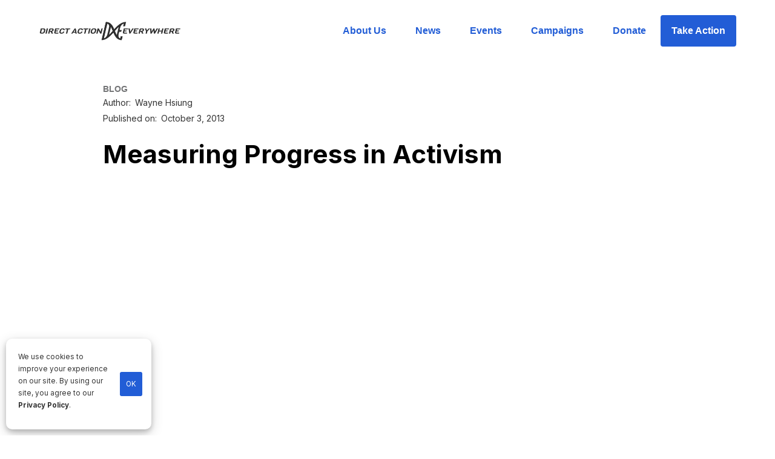

--- FILE ---
content_type: text/html
request_url: https://www.directactioneverywhere.com/dxe-in-the-news/2013-10-3-measuring-progress-in-activism
body_size: 7516
content:
<!DOCTYPE html><!-- Last Published: Tue Jan 13 2026 20:57:42 GMT+0000 (Coordinated Universal Time) --><html data-wf-domain="www.directactioneverywhere.com" data-wf-page="649f5ab14cee8e0fb1b0429d" data-wf-site="5e87bc51b914fafd5354ac2a" data-wf-collection="649f5ab14cee8e0fb1b0421a" data-wf-item-slug="2013-10-3-measuring-progress-in-activism"><head><meta charset="utf-8"/><title>Measuring Progress in Activism</title><meta content="" name="description"/><meta content="Measuring Progress in Activism" property="og:title"/><meta content="" property="og:description"/><meta content="https://cdn.prod.website-files.com/5e87bc51b914fa195954ac21/5ea8d8f97a0b695080d45132_pmnImu2.png" property="og:image"/><meta content="Measuring Progress in Activism" property="twitter:title"/><meta content="" property="twitter:description"/><meta content="https://cdn.prod.website-files.com/5e87bc51b914fa195954ac21/5ea8d8f97a0b695080d45132_pmnImu2.png" property="twitter:image"/><meta property="og:type" content="website"/><meta content="summary_large_image" name="twitter:card"/><meta content="width=device-width, initial-scale=1" name="viewport"/><link href="https://cdn.prod.website-files.com/5e87bc51b914fafd5354ac2a/css/dxe.webflow.shared.7b554cb83.min.css" rel="stylesheet" type="text/css" integrity="sha384-e1VMuDHnYZHeUU3O6tkx8S85CNagVxHJLroyIxrvPVIhjR4zdg7cIi26KekjSoVA" crossorigin="anonymous"/><link href="https://fonts.googleapis.com" rel="preconnect"/><link href="https://fonts.gstatic.com" rel="preconnect" crossorigin="anonymous"/><script src="https://ajax.googleapis.com/ajax/libs/webfont/1.6.26/webfont.js" type="text/javascript"></script><script type="text/javascript">WebFont.load({  google: {    families: ["Inter:200,300,regular,500,600,700,800","Noto Sans:regular"]  }});</script><script type="text/javascript">!function(o,c){var n=c.documentElement,t=" w-mod-";n.className+=t+"js",("ontouchstart"in o||o.DocumentTouch&&c instanceof DocumentTouch)&&(n.className+=t+"touch")}(window,document);</script><link href="https://cdn.prod.website-files.com/5e87bc51b914fafd5354ac2a/5e8a48bccce5fb4910b1bf33_favico.png" rel="shortcut icon" type="image/x-icon"/><link href="https://cdn.prod.website-files.com/5e87bc51b914fafd5354ac2a/5e8a48c306f670c3bdd4906d_webclip.png" rel="apple-touch-icon"/><link href="https://www.directactioneverywhere.com/dxe-in-the-news/2013-10-3-measuring-progress-in-activism" rel="canonical"/><script type="text/javascript">!function(f,b,e,v,n,t,s){if(f.fbq)return;n=f.fbq=function(){n.callMethod?n.callMethod.apply(n,arguments):n.queue.push(arguments)};if(!f._fbq)f._fbq=n;n.push=n;n.loaded=!0;n.version='2.0';n.agent='plwebflow';n.queue=[];t=b.createElement(e);t.async=!0;t.src=v;s=b.getElementsByTagName(e)[0];s.parentNode.insertBefore(t,s)}(window,document,'script','https://connect.facebook.net/en_US/fbevents.js');fbq('init', '899259337223849');fbq('track', 'PageView');</script><!-- Google Tag Manager -->
<script>(function(w,d,s,l,i){w[l]=w[l]||[];w[l].push({'gtm.start':
new Date().getTime(),event:'gtm.js'});var f=d.getElementsByTagName(s)[0],
j=d.createElement(s),dl=l!='dataLayer'?'&l='+l:'';j.async=true;j.src=
'https://www.googletagmanager.com/gtm.js?id='+i+dl;f.parentNode.insertBefore(j,f);
})(window,document,'script','dataLayer','GTM-MHKSWMJ');</script>
<!-- End Google Tag Manager -->

<script src="https://ajax.googleapis.com/ajax/libs/jquery/3.5.1/jquery.min.js"></script>


<style>
	figure {
		margin-top: 50px !important;
    margin-bottom: 40px !important;
	}
  /* Let images be wider on mobile */
  @media only screen and (max-width: 768px) {
		.w-richtext figure {
			max-width: 100% !important;
		}
	}
</style><script type="text/javascript">window.__WEBFLOW_CURRENCY_SETTINGS = {"currencyCode":"USD","symbol":"$","decimal":".","fractionDigits":2,"group":",","template":"{{wf {\"path\":\"symbol\",\"type\":\"PlainText\"} }} {{wf {\"path\":\"amount\",\"type\":\"CommercePrice\"} }} {{wf {\"path\":\"currencyCode\",\"type\":\"PlainText\"} }}","hideDecimalForWholeNumbers":false};</script></head><body><div data-collapse="medium" data-animation="default" data-duration="400" data-easing="ease" data-easing2="ease" role="banner" class="navbar w-nav"><div id="main-nav" class="full-container nav"><a href="/" class="brand w-nav-brand"><img src="https://cdn.prod.website-files.com/5e87bc51b914fafd5354ac2a/5f483ef0ccf9e355d024d11f_DXE-Dark.png" width="259" alt="DxE Logo" sizes="(max-width: 479px) 96vw, 259px" srcset="https://cdn.prod.website-files.com/5e87bc51b914fafd5354ac2a/5f483ef0ccf9e355d024d11f_DXE-Dark-p-500.png 500w, https://cdn.prod.website-files.com/5e87bc51b914fafd5354ac2a/5f483ef0ccf9e355d024d11f_DXE-Dark.png 664w" class="image-14"/><img src="https://cdn.prod.website-files.com/5e87bc51b914fafd5354ac2a/5e87bc51b914fae40154ac69_dxe%202020%20logo%20only%20black.png" width="59" sizes="59px" srcset="https://cdn.prod.website-files.com/5e87bc51b914fafd5354ac2a/5e87bc51b914fae40154ac69_dxe%25202020%2520logo%2520only%2520black-p-500.png 500w, https://cdn.prod.website-files.com/5e87bc51b914fafd5354ac2a/5e87bc51b914fae40154ac69_dxe%25202020%2520logo%2520only%2520black-p-800.png 800w, https://cdn.prod.website-files.com/5e87bc51b914fafd5354ac2a/5e87bc51b914fae40154ac69_dxe%25202020%2520logo%2520only%2520black-p-1080.png 1080w, https://cdn.prod.website-files.com/5e87bc51b914fafd5354ac2a/5e87bc51b914fae40154ac69_dxe%202020%20logo%20only%20black.png 1622w" alt="DxE Direct action everywhere logo" class="image-15"/></a><link rel="prerender" href="/"/><div class="menu-button w-nav-button"><div class="w-icon-nav-menu"></div></div><nav role="navigation" class="nav-menu w-nav-menu"><a href="/about-us" class="nav-link w-nav-link">About Us</a><link rel="prerender" href="/about-us"/><a href="/news" class="nav-link w-nav-link">News</a><link rel="prerender" href="/news"/><a href="/events" class="nav-link w-nav-link">Events</a><link rel="prerender" href="/events"/><a href="/campaigns" class="nav-link w-nav-link">Campaigns</a><a href="/donate" class="nav-link w-nav-link">Donate</a><a href="/take-action" class="button w-nav-link">Take Action</a><link rel="prerender" href="/take-action"/></nav></div></div><div class="main-content"><div class="w-container"><a href="/dxe-in-the-news/2013-10-3-measuring-progress-in-activism" aria-current="page" class="tag-line w--current">BLOG</a><div class="div-block-author"><p class="paragraph">Author:</p><p class="paragraph">Wayne Hsiung</p></div><div class="div-block-author"><p class="paragraph">Published on:</p><p class="paragraph">October 3, 2013</p></div><h1 class="header">Measuring Progress in Activism</h1><blockquote class="w-dyn-bind-empty"></blockquote><div class="paragraph-2 w-richtext"><figure style="padding-bottom:33.75%" class="w-richtext-align-center w-richtext-figure-type-video"><div><iframe src="https://www.youtube.com/embed/t1ILf1GeCKo?feature=oembed&amp;wmode=opaque&amp;enablejsapi=1" frameborder="0" allowfullscreen=""></iframe></div></figure><p><br/><br/><br/></p><p>From DxE&#x27;s open meeting this past weekend. </p><p> &quot;What does measurement have to do with the animal rights movement? What should activists measure, and why? When is measurement useful? When is it misleading? How can activists weigh the costs and benefits of spending some of their time, energy, and resources on measurement?&quot;</p><p>PDF of the presentation can be found <a href="https://dxe-squarespace-blog-images.s3-us-west-2.amazonaws.com/s/DXE-talk-on-measurement.pdf">here</a>. </p><p> </p></div><div class="w-embed w-script"><div id="audio-embed">
</div>

<script>
if ("" != "") {
	var element = `<audio style="width: 100%; margin-bottom: 20px;" controls>
  <source src="" type="audio/mpeg">
		Your browser does not support the audio element.
	</audio>`
	document.getElementById("audio-embed").innerHTML = element;
}
</script></div></div></div><div class="donate-section"><div class="donate-module-columns w-row"><div class="column w-col w-col-6 w-col-stack"></div><div class="column-2 w-col w-col-6 w-col-stack"><div class="donate-info-text"><h2 class="header white limit-600px">Help us change the world for animals.</h2><a href="/donate" class="button white donate w-button">Donate</a></div></div></div><div class="stay-in-the-loop-div"><div><h2 class="header">Stay in the loop</h2></div><div id="w-node-_886f4420-2eb8-0dfb-62a4-0cd92572c0d0-2572c0c1"><p class="paragraph limit">Be part of DxE’s growing community of animal rights activists and stay up-to-date on news, events, and action alerts!</p></div><div id="w-node-_886f4420-2eb8-0dfb-62a4-0cd92572c0d3-2572c0c1" class="form-block-2 w-form"><form id="email-form" name="email-form" data-name="Email Form" method="post" action="#" data-wf-page-id="649f5ab14cee8e0fb1b0429d" data-wf-element-id="886f4420-2eb8-0dfb-62a4-0cd92572c0d4"><div class="text-block-16">Name</div><input class="text-field w-input" maxlength="256" name="subscriber-name" data-name="subscriber-name" placeholder="Enter your name" type="text" id="subscriber-name" required=""/><div class="text-block-16">Email</div><input class="text-field w-input" maxlength="256" name="subscriber-email" data-name="subscriber-email" placeholder="Enter your email " type="email" id="subscriber-email" required=""/><input type="submit" data-wait="Please wait..." id="signup-submit" class="button w-button" value="Sign me up"/></form><div class="w-form-done"><div>Thank you for signing up!</div></div><div class="w-form-fail"><div>Oops! Something went wrong while submitting the form.</div></div></div></div><div class="div-block-5"></div></div><div class="footer-section"><div class="full-container"><div class="footer-grid"><div id="w-node-_89fd8527-5c24-b8dd-2669-f0041fbef580-1fbef57d" class="footer-div"><a href="/" class="w-inline-block"><img src="https://cdn.prod.website-files.com/5e87bc51b914fafd5354ac2a/5e87bc51b914fa134054ac68_dxe%202020%20logo%20full%20grey%20white.png" width="363" sizes="(max-width: 479px) 100vw, 363px" srcset="https://cdn.prod.website-files.com/5e87bc51b914fafd5354ac2a/5e87bc51b914fa134054ac68_dxe%25202020%2520logo%2520full%2520grey%2520white-p-500.png 500w, https://cdn.prod.website-files.com/5e87bc51b914fafd5354ac2a/5e87bc51b914fa134054ac68_dxe%25202020%2520logo%2520full%2520grey%2520white-p-800.png 800w, https://cdn.prod.website-files.com/5e87bc51b914fafd5354ac2a/5e87bc51b914fa134054ac68_dxe%202020%20logo%20full%20grey%20white.png 3038w" alt="" class="image-16"/></a><p class="paragraph-3 p-footer">Until every animal is free</p><a href="/privacy-policy" class="w-inline-block"><div class="w-embed w-script"><p class="paragraph-3 p-footer lighter">
  &copy; <span id="copyrightYear"></span> Direct Action Everywhere<br />
  Privacy Policy
</p>

<script>
  document.getElementById('copyrightYear').textContent = new Date().getFullYear();;
</script></div></a></div><div class="footer-div links"><a id="w-node-_89fd8527-5c24-b8dd-2669-f0041fbef583-1fbef57d" href="/about-us" class="footer-link">About us</a><a id="w-node-_89fd8527-5c24-b8dd-2669-f0041fbef589-1fbef57d" href="/news#press-releases" class="press-kit-link footer-link">Press kit</a><a id="w-node-_89fd8527-5c24-b8dd-2669-f0041fbef587-1fbef57d" href="/contact-us" class="footer-link">Contact us</a><a id="w-node-_1895d2cb-6ea0-0da6-ab7d-5d1b189177f0-1fbef57d" href="/news#blog" class="blog-link footer-link">Blog</a><a id="w-node-_89fd8527-5c24-b8dd-2669-f0041fbef58b-1fbef57d" href="http://adb.dxe.io/apply" target="_blank" class="footer-link">Join us</a><a id="w-node-_89fd8527-5c24-b8dd-2669-f0041fbef58f-1fbef57d" href="/chapters" class="footer-link">Find a chapter</a><a id="w-node-_89fd8527-5c24-b8dd-2669-f0041fbef585-1fbef57d" href="/resources" class="footer-link">Resources for activists</a><a id="w-node-_524133fe-2923-744f-1a4d-a75bfe99bf8b-1fbef57d" href="/whistleblower-support" class="footer-link">Whistleblower support</a></div><div id="w-node-_89fd8527-5c24-b8dd-2669-f0041fbef591-1fbef57d" class="footer-div"><div class="text-block-8">Language</div><div data-delay="0" data-hover="false" class="dropdown _100 w-dropdown"><div class="dropdown-toggle white w-dropdown-toggle"><div class="icon w-icon-dropdown-toggle"></div><div class="text-block-3">🇬🇧 English</div></div><nav class="dropdown-list w-dropdown-list"><a href="#" class="dropdown-link w-dropdown-link">More languages coming soon...</a></nav></div><div class="medi"><a href="https://www.facebook.com/directactioneverywhere" target="_blank" class="link-block-social-media w-inline-block"><div class="text-block-9"></div></a><a href="https://twitter.com/dxeverywhere" target="_blank" class="link-block-social-media w-inline-block"><div class="text-block-23"></div></a><a href="https://www.youtube.com/channel/UC_mn5Mn952NC1WfwnOLWjew" target="_blank" class="link-block-social-media w-inline-block"><div class="text-block-22"></div></a><a href="https://www.instagram.com/directactioneverywhere/" target="_blank" class="link-block-social-media w-inline-block"><div class="text-block-21"></div></a></div></div></div></div><div class="select-location"><div class="full-container"><h1 class="header _40">Select your location</h1><a data-w-id="ec55bb8b-610a-50ec-2482-977db6265bd7" href="#" class="link-block-3 w-inline-block"><img src="https://cdn.prod.website-files.com/5e87bc51b914fafd5354ac2a/5e87bc51b914fa19bf54ac66_Jump.svg" alt=""/></a><div class="location-title">Central &amp; South America</div><div class="location-home"><div class="location-button"><a href="#" class="location-link w-inline-block"><div class="text-block-10">🇺🇾 Montevideo</div></a><div class="text-block-11">Español</div></div><div class="location-button"><a href="#" class="location-link w-inline-block"><div class="text-block-10">🇧🇷 Rio de Janeiro</div></a><div class="text-block-11">Português</div></div><div class="location-button"><a href="#" class="location-link w-inline-block"><div class="text-block-10">🇧🇷 São Paulo</div></a><div class="text-block-11">Português</div></div><div class="location-button"><a href="#" class="location-link w-inline-block"><div class="text-block-10">🇨🇴 Medellin</div></a><div class="text-block-11">Español</div></div><div class="location-button"><a href="#" class="location-link w-inline-block"><div class="text-block-10">🇵🇦 David</div></a><div class="text-block-11">Español</div></div></div><div class="location-title">North America</div><div class="location-home"><div class="location-button"><a href="/experiments/home" class="location-link w-inline-block"><div class="text-block-10">🇲🇽 Ciudad de México</div></a><div class="text-block-11">Español</div></div><div class="location-button"><a href="#" class="location-link w-inline-block"><div class="text-block-10">🇲🇽 Puebla</div></a><div class="text-block-11">Português</div></div><div class="location-button"><a href="#" class="location-link w-inline-block"><div class="text-block-10">🇨🇦 Edmonton, AB</div></a><div class="text-block-11">Português</div></div><div class="location-button"><a href="#" class="location-link w-inline-block"><div class="text-block-10">🇨🇦 Ottawa, ON</div></a><div class="text-block-11">Español</div></div><div class="location-button"><a href="#" class="location-link w-inline-block"><div class="text-block-10">🇨🇦 Saskatoon, SK</div></a><div class="text-block-11">English</div></div><div class="location-button"><a href="#" class="location-link w-inline-block"><div class="text-block-10">🇨🇦 Toronto, ON</div></a><div class="text-block-11">English</div></div><div class="location-button"><a href="#" class="location-link w-inline-block"><div class="text-block-10">🇨🇦 Vancouver, BC</div></a><div class="text-block-11">English</div></div><div class="location-button"><a href="#" class="location-link w-inline-block"><div class="text-block-10">🇺🇸 Asheville, NC</div></a><div class="text-block-11">English</div></div><div class="location-button"><a href="#" class="location-link w-inline-block"><div class="text-block-10">🇺🇸 Baltimore, MD</div></a><div class="text-block-11">English</div></div><div class="location-button"><a href="#" class="location-link w-inline-block"><div class="text-block-10">🇺🇸 Boston, MA</div></a><div class="text-block-11">English</div></div><div class="location-button"><a href="#" class="location-link w-inline-block"><div class="text-block-10">🇺🇸 Colorado</div></a><div class="text-block-11">English</div></div><div class="location-button"><a href="#" class="location-link w-inline-block"><div class="text-block-10">🇺🇸 Fresno, CA</div></a><div class="text-block-11">English</div></div><div class="location-button"><a href="#" class="location-link w-inline-block"><div class="text-block-10">🇺🇸 Los Angeles, CA</div></a><div class="text-block-11">English</div></div><div class="location-button"><a href="#" class="location-link w-inline-block"><div class="text-block-10">🇺🇸 Louisville, KY</div></a><div class="text-block-11">English</div></div><div class="location-button"><a href="#" class="location-link w-inline-block"><div class="text-block-10">🇺🇸 Milkwaukee, WI</div></a><div class="text-block-11">English</div></div><div class="location-button"><a href="#" class="location-link w-inline-block"><div class="text-block-10">🇺🇸 New York City, NY</div></a><div class="text-block-11">English</div></div><div class="location-button"><a href="#" class="location-link w-inline-block"><div class="text-block-10">🇺🇸 Orlando, FL</div></a><div class="text-block-11">English</div></div><div class="location-button"><a href="#" class="location-link w-inline-block"><div class="text-block-10">🇺🇸 Pensacola, FL</div></a><div class="text-block-11">English</div></div><div class="location-button"><a href="#" class="location-link w-inline-block"><div class="text-block-10">🇺🇸 Phoenix, AZ</div></a><div class="text-block-11">English</div></div><div class="location-button"><a href="#" class="location-link w-inline-block"><div class="text-block-10">🇺🇸 Pinellas, FL</div></a><div class="text-block-11">English</div></div><div class="location-button"><a href="#" class="location-link w-inline-block"><div class="text-block-10">🇺🇸 Portland, OR</div></a><div class="text-block-11">English</div></div><div class="location-button"><a href="#" class="location-link w-inline-block"><div class="text-block-10">🇺🇸 Salt Lake City, UT</div></a><div class="text-block-11">English</div></div><div class="location-button"><a href="#" class="location-link w-inline-block"><div class="text-block-10">🇺🇸 San Diego, CA</div></a><div class="text-block-11">English</div></div><div class="location-button"><a href="/" class="location-link w-inline-block"><div class="text-block-10">🇺🇸 SF Bay Area, CA</div></a><div class="text-block-11">English</div></div><div class="location-button"><a href="#" class="location-link w-inline-block"><div class="text-block-10">🇺🇸 San Luis Obispo, CA</div></a><div class="text-block-11">English</div></div><div class="location-button"><a href="#" class="location-link w-inline-block"><div class="text-block-10">🇨🇦 Saskatoon, SK</div></a><div class="text-block-11">English</div></div></div><div class="location-title">Europe</div><div class="location-home"><div class="location-button"><a href="#" class="location-link w-inline-block"><div class="text-block-10">🇦🇹 Graz</div></a><div class="text-block-11">Español</div></div><div class="location-button"><a href="#" class="location-link w-inline-block"><div class="text-block-10">🇧🇭 Zagreb</div></a><div class="text-block-11">Português</div></div><div class="location-button"><a href="#" class="location-link w-inline-block"><div class="text-block-10">🇩🇪 Berlin</div></a><div class="text-block-11">Português</div></div><div class="location-button"><a href="#" class="location-link w-inline-block"><div class="text-block-10">🇩🇪 Dresden</div></a><div class="text-block-11">Español</div></div><div class="location-button"><a href="#" class="location-link w-inline-block"><div class="text-block-10">🇩🇪 Köln</div></a><div class="text-block-11">English</div></div><div class="location-button"><a href="#" class="location-link w-inline-block"><div class="text-block-10">🇬🇷 Athens</div></a><div class="text-block-11">English</div></div><div class="location-button"><a href="#" class="location-link w-inline-block"><div class="text-block-10">🇳🇴 Oslo</div></a><div class="text-block-11">English</div></div><div class="location-button"><a href="#" class="location-link w-inline-block"><div class="text-block-10">🇳🇴 Trondheim</div></a><div class="text-block-11">English</div></div><div class="location-button"><a href="#" class="location-link w-inline-block"><div class="text-block-10">🇵🇹 Lisbon</div></a><div class="text-block-11">English</div></div><div class="location-button"><a href="#" class="location-link w-inline-block"><div class="text-block-10">🇷🇸 Belgrade</div></a><div class="text-block-11">English</div></div><div class="location-button"><a href="#" class="location-link w-inline-block"><div class="text-block-10">🇸🇰 Bratislava</div></a><div class="text-block-11">English</div></div><div class="location-button"><a href="#" class="location-link w-inline-block"><div class="text-block-10">🇸🇪 Stockholm</div></a><div class="text-block-11">English</div></div><div class="location-button"><a href="#" class="location-link w-inline-block"><div class="text-block-10">🇬🇧 Belfast</div></a><div class="text-block-11">English</div></div><div class="location-button"><a href="#" class="location-link w-inline-block"><div class="text-block-10">🇬🇧 Brighton</div></a><div class="text-block-11">English</div></div><div class="location-button"><a href="#" class="location-link w-inline-block"><div class="text-block-10">🇬🇧 London</div></a><div class="text-block-11">English</div></div></div><div class="location-title">Middle East &amp; Africa</div><div class="location-home"><div class="location-button"><a href="#" class="location-link w-inline-block"><div class="text-block-10">🇮🇱 Tel Aviv</div></a><div class="text-block-11">Español</div></div></div><div class="location-title">Asia-Pacific</div><div class="location-home"><div class="location-button"><a href="#" class="location-link w-inline-block"><div class="text-block-10">🇦🇺 Perth</div></a><div class="text-block-11">Español</div></div><div class="location-button"><a href="#" class="location-link w-inline-block"><div class="text-block-10">🇮🇳 Pune</div></a><div class="text-block-11">Español</div></div><div class="location-button"><a href="#" class="location-link w-inline-block"><div class="text-block-10">🇳🇿 Auckland</div></a><div class="text-block-11">Español</div></div><div class="location-button"><a href="#" class="location-link w-inline-block"><div class="text-block-10">🇰🇷 Seoul</div></a><div class="text-block-11">Español</div></div></div><div class="container-5 w-container"><div class="text-block-12">Don&#x27;t see your area below?</div><a href="#" class="button w-button">Create a chapter in your location</a><div class="text-block-14">Or contact mentoring@dxe.io to find other ways to get involved.</div></div></div></div></div><script src="https://d3e54v103j8qbb.cloudfront.net/js/jquery-3.5.1.min.dc5e7f18c8.js?site=5e87bc51b914fafd5354ac2a" type="text/javascript" integrity="sha256-9/aliU8dGd2tb6OSsuzixeV4y/faTqgFtohetphbbj0=" crossorigin="anonymous"></script><script src="https://cdn.prod.website-files.com/5e87bc51b914fafd5354ac2a/js/webflow.schunk.1a807f015b216e46.js" type="text/javascript" integrity="sha384-oY4R8SfnVBTWnix6ULiWbZs/5tyRyxEiWcG+WrT3unnu5pmfsIYJEraZcyFVlvND" crossorigin="anonymous"></script><script src="https://cdn.prod.website-files.com/5e87bc51b914fafd5354ac2a/js/webflow.schunk.e52a097d82dd35ad.js" type="text/javascript" integrity="sha384-E6SQ2mN57tUzXbghpwz5zG81/RzjW7fFLU50NpB31O86QBQdfSSYsrsrQd00hclk" crossorigin="anonymous"></script><script src="https://cdn.prod.website-files.com/5e87bc51b914fafd5354ac2a/js/webflow.337c4aa8.8e60f1a50ddf8005.js" type="text/javascript" integrity="sha384-UXw7ikwQETonW3ZdhzHqwvvSvBQ2EdurpqoJDUftuzH4ruJzG/g/xwmDXKT0Q9IY" crossorigin="anonymous"></script><!-- Google Tag Manager (noscript) -->
<noscript><iframe src="https://www.googletagmanager.com/ns.html?id=GTM-MHKSWMJ"
height="0" width="0" style="display:none;visibility:hidden"></iframe></noscript>
<!-- End Google Tag Manager (noscript) -->

<!-- display banner if IE detected -->
<style type="text/css">
     div#unsupported-browser { 
       z-index: 2000;
       display: block;
       position: absolute; 
       top: 0; 
       left: 0; 
       background-color: yellow; 
       color: black;
       font-weight: bold;
       width: 100%; 
       text-align: center;
       padding: 10px;
     }
</style>
<script>
    function isIE() {
        // IE 10 and IE 11
        return /Trident\/|MSIE/.test(window.navigator.userAgent);
    }
    let showBrowserAlert = (function () {

            let d = document.getElementById('unsupported-browser');

            is_IE = isIE();

            if (is_IE) {
                console.log("IE detected!");
                $("body").prepend('<div id="unsupported-browser">You are using an outdated browser. Please <a href="http://browsehappy.com/" target="_blank">upgrade your browser</a> to improve your experience.</div>');
                document.getElementById("main-nav").style.marginTop = "40px";
            }
     
    });
    document.addEventListener('DOMContentLoaded', showBrowserAlert);
</script>

<!-- cookie consent banner -->
<link rel="stylesheet" type="text/css" href="https://dxe-static.s3-us-west-1.amazonaws.com/webflow-scripts/cookies-alert.min.css" />
<div id="cookie-alert"></div>
<script src="https://dxe-static.s3-us-west-1.amazonaws.com/webflow-scripts/cookies-alert.min.js" defer></script>

<script src="https://dxe-static.s3-us-west-1.amazonaws.com/webflow-scripts/email-signup.min.js?v=20210225"></script>

<!-- start announcement banner -->
<style>
div#donor-drive-banner { 
   z-index: 3000;
   display: block;
   position: absolute; 
   top: 0; 
   left: 0; 
   background-color: #225dd6;
   color: white;
   font-weight: bold;
   width: 100%; 
   text-align: center;
   padding: 10px;
}
</style>
<script>
function membershipDrive(timeRemaining) {
    $('body').append(`<a href="https://directactioneverywhere.com/donate"><div id="donor-drive-banner">Support DxE on Giving Tuesday - All Donations Doubled</div></a>`);
    var offsetHeight = document.getElementById('donor-drive-banner').offsetHeight + "px";
    document.body.style.marginTop = offsetHeight;
    //try {
  	//	document.getElementById('donate-page-header').innerHTML = "Show the Animals Some Love on Valentine's Day";
  	//	document.getElementById('donate-page-text').innerHTML = `DxE is on a mission to help the world break up with factory farming. Your monthly donation will help us rescue animals, defend whistleblowers, and pass animal rights legislation. Now is the perfect time to give.`;
  	//}
  	//catch(err) {
    	// probably not on the donate page
  	//}
}

$(document).ready(function() {
  // set start & end time
  const startTime = 1669688047;
  const endTime = 1669838400;
  var now = Date.now() / 10 / 10 / 10;
  if (now > startTime && now < endTime) {
    var secondsRemaining = endTime - now;
    var minutesRemaining = secondsRemaining / 60;
    var hoursRemaining = minutesRemaining / 60;
    var timeRemaining = (hoursRemaining > 0) ? parseInt(hoursRemaining) + " hours" : parseInt(minutesRemaining) + " minutes";
    membershipDrive(timeRemaining);
    membershipDrive();
  }
});
</script>
<!-- end banner --></body></html>